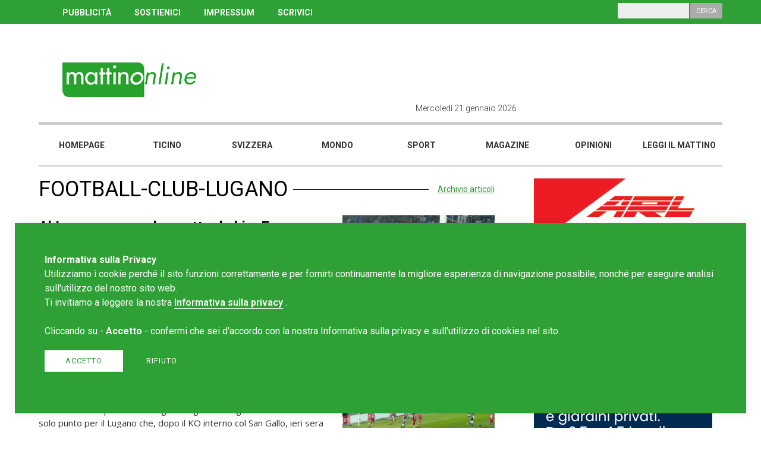

--- FILE ---
content_type: text/html; charset=UTF-8
request_url: https://mattinonline.ch/it/tag/football-club-lugano
body_size: 9987
content:
<!DOCTYPE html>
<!--[if IE 6]>
<html id="ie6" dir="ltr" lang="en">
<![endif]-->
<!--[if IE 7]>
<html id="ie7" dir="ltr" lang="en">
<![endif]-->
<!--[if IE 8]>
<html id="ie8" dir="ltr" lang="en">
<![endif]-->
<!--[if !(IE 6) | !(IE 7) | !(IE 8)  ]><!-->
<html dir="ltr" lang="en">
<!--<![endif]-->
<head>
    <meta http-equiv="Content-Type" content="text/html; charset=UTF-8" />
    <title>Mattinonline - Padroni in casa nostra</title>
    <meta name="TITLE" content="Mattinonline - Padroni in casa nostra" />
    <meta name="DESCRIPTION" content="Portale di news Ticino . Svizzera . Mondo . Magazine" />
    <meta name="KEYWORDS" content="portale, news, Ticino, Svizzera, mondo, magazine, leggi il Mattino, scrivici, chi siamo, Blog, Mattinonline, Cronaca, Cantone, Cantone Ticino, Sport." />
    <meta name="COPYRIGHTS" content="REDESIGN-AGENCY.CH" />
    <meta name="AUTHOR" content="" />
    <meta name="GENERATOR" content="REDESIGN-AGENCY.CH" />
    <meta name="ROBOTS" content="ALL" />
    <meta name="LANGUAGE" content="it" />
    <meta property="og:title" content="Mattinonline - Padroni in casa nostra"/>
    <meta property="og:description" content="Portale di news Ticino . Svizzera . Mondo . Magazine"/>
    <meta property="fb:app_id" content="264919093956277"/>
    <meta property="og:type" content="website"/>
    <meta property="og:url" content="https://mattinonline.ch/it/tag/football-club-lugano" />
    <meta property="og:image" content="https://mattinonline.ch/site/images/misc/news.jpg" />
    <link rel="image_src" href="" />
    <link rel="stylesheet" type="text/css" href="https://mattinonline.ch/site/css/styles.css?cache=no-cache" /><link rel="stylesheet" type="text/css" href="https://mattinonline.ch/site/css/slick.css?cache=no-cache" /><link rel="stylesheet" type="text/css" href="https://mattinonline.ch/site/css/slick-theme.css?cache=no-cache" /><link rel="stylesheet" type="text/css" href="https://mattinonline.ch/site/css/jssocials.css?cache=no-cache" /><link rel="stylesheet" type="text/css" href="https://mattinonline.ch/site/css/jssocials-theme-plain.css?cache=no-cache" />        <link rel="stylesheet" type="text/css" href="https://cdnjs.cloudflare.com/ajax/libs/font-awesome/4.7.0/css/font-awesome.min.css">
        <script language="javascript" type="text/javascript">
            var app_site_start = 'https://mattinonline.ch/';
        </script>
        <script type="text/javascript" src="https://mattinonline.ch/site/js/jquery.js?cache=no-cache"></script><script type="text/javascript" src="https://mattinonline.ch/site/js/jssocials.min.js?cache=no-cache"></script><script type="text/javascript" src="https://mattinonline.ch/site/js/slick.min.js?cache=no-cache"></script>                <link rel="shortcut icon" href="https://mattinonline.ch/favicon.ico" />
                <!-- Google tag (gtag.js) -->
<script async src="https://www.googletagmanager.com/gtag/js?id=G-B89RP5NKBH"></script>
<script>
  window.dataLayer = window.dataLayer || [];
  function gtag(){dataLayer.push(arguments);}
  gtag('js', new Date());

  gtag('config', 'G-B89RP5NKBH');
</script><meta http-equiv="expires" content="Thu, 22 Jan 2026 04:54:07 GMT">
<meta http-equiv="pragma" content="private">
<meta name="viewport" content="width=device-width, initial-scale=1, maximum-scale=1, user-scalable=no">
<script async src="//pagead2.googlesyndication.com/pagead/js/adsbygoogle.js"></script>
    
	<script>
      (adsbygoogle = window.adsbygoogle || []).push({
        google_ad_client: "ca-pub-6370957874711290",
        enable_page_level_ads: true
      });
    </script>
</head>

<body class="view999995"><script>
  window.fbAsyncInit = function() {
    FB.init({
      appId      : '370971403424026',
      cookie     : true,
      xfbml      : true,
      version    : 'v3.0'
    });
      
    FB.AppEvents.logPageView();   
      
  };

  (function(d, s, id){
     var js, fjs = d.getElementsByTagName(s)[0];
     if (d.getElementById(id)) {return;}
     js = d.createElement(s); js.id = id;
     js.src = "https://connect.facebook.net/it_IT/sdk.js";
     fjs.parentNode.insertBefore(js, fjs);
   }(document, 'script', 'facebook-jssdk'));
</script>	<div id="navMobile"><div class="bg"></div>
<div class="inner">
    <div class="column c6 ml12 menu">
        <ul class="l1">                    <li class="l1"><a href="https://mattinonline.ch/it/homepage" target="_self" title="Homepage">Homepage</a>				</li>                    <li class="l1"><a href="https://mattinonline.ch/it/ticino" target="_self" title="Ticino">Ticino</a>				</li>                    <li class="l1"><a href="https://mattinonline.ch/it/svizzera" target="_self" title="Svizzera">Svizzera</a>				</li>                    <li class="l1"><a href="https://mattinonline.ch/it/mondo" target="_self" title="Mondo">Mondo</a>				</li>                    <li class="l1"><a href="https://mattinonline.ch/it/sport" target="_self" title="Sport">Sport</a>				</li>                    <li class="l1"><a href="https://mattinonline.ch/it/magazine" target="_self" title="Magazine">Magazine</a>				</li>                    <li class="l1"><a href="https://mattinonline.ch/it/opinioni" target="_self" title="Opinioni">Opinioni</a>				</li>                    <li class="l1"><a href="http://ilmattinodelladomenica.che.newsmemory.com/" target="_blank" title="Leggi il mattino">Leggi il mattino</a>				</li>        </ul>
        <hr /><div class='links' ><a href="http://www.mattinonline.ch/it/pubblicita">PUBBLICIT&Agrave;</a> <a href="http://www.mattinonline.ch/it/contributi">SOSTIENICI</a> <a href="http://www.mattinonline.ch/it/impressum">IMPRESSUM</a> <a href="http://www.mattinonline.ch/it/scrivi-al-mattino-online">SCRIVICI</a>&nbsp;</div>        <hr />
        <div class="search">
            <p>Cerca</p>
            <input type="text" class="input" name="search">
            <input type="button" class="button" value="Cerca">
        </div>
        <div class="clear"></div> 
        
        <div id="navCloseButton">x</div>   
        
        <div class="social">              
        </div> 
    </div>    
    <div class="column c6 ml0"></div>
    <div class="clear"></div>
</div>	</div>
	<div id="wrapper">
    	<div id="header">
        	<div class="top">
            	<div class="innerTpl">
                    <div class="column c12"><div class='links' ><a href="http://www.mattinonline.ch/it/pubblicita">PUBBLICIT&Agrave;</a> <a href="http://www.mattinonline.ch/it/contributi">SOSTIENICI</a> <a href="http://www.mattinonline.ch/it/impressum">IMPRESSUM</a> <a href="http://www.mattinonline.ch/it/scrivi-al-mattino-online">SCRIVICI</a>&nbsp;</div>                        <div class="search">
                            <p>Cerca</p>
                            <input type="text" class="input" name="search">
                            <input type="button" class="button" value="Cerca">
                        </div>
                    </div>            
                </div>
            </div>
            <div class="middle">
            	<div class="innerTpl">
                    <div class="column c6 tp4 ml6 logo"><a href="https://mattinonline.ch/it/homepage" target="_self"><img src="https://mattinonline.ch/upload/multimedia/2018.05.23.02.53.494243.png"  class="logo" title = "" alt=""    /></a>                    </div>
                    <div class="column c6 tp8 ml6">
                        <div class="column c6 ml0">
							<div class="today">Mercoledì 21 gennaio 2026                            </div>
                        </div>
                        <div class="column c6 ml12">
							<div class="social">      
                            </div>  
                            <img id="navOpenButton" class="burger-menu" src="https://mattinonline.ch/site/images/misc/burger-menu.png" />            
                    	</div>
                    </div>  
                	<div class="clear"></div>            
                </div>
                <div class="clear"></div>
            </div>
            <div class="bottom">
            	<div class="innerTpl"><ul class="nav"><li class="" men_id="1019"><a href="https://mattinonline.ch/it/homepage" target="_self" title="Homepage" men_id="1019">Homepage</a></li><li class="" men_id="1089"><a href="https://mattinonline.ch/it/ticino" target="_self" title="Ticino" men_id="1089">Ticino</a></li><li class="" men_id="1023"><a href="https://mattinonline.ch/it/svizzera" target="_self" title="Svizzera" men_id="1023">Svizzera</a></li><li class="" men_id="1090"><a href="https://mattinonline.ch/it/mondo" target="_self" title="Mondo" men_id="1090">Mondo</a></li><li class="" men_id="1091"><a href="https://mattinonline.ch/it/sport" target="_self" title="Sport" men_id="1091">Sport</a></li><li class="" men_id="1092"><a href="https://mattinonline.ch/it/magazine" target="_self" title="Magazine" men_id="1092">Magazine</a></li><li class="" men_id="1101"><a href="https://mattinonline.ch/it/opinioni" target="_self" title="Opinioni" men_id="1101">Opinioni</a></li><li class="" men_id="1093"><a href="http://ilmattinodelladomenica.che.newsmemory.com/" target="_blank" title="Leggi il mattino" men_id="1093">Leggi il mattino</a></li> 
</ul>
<script language="javascript" type="text/javascript">
var new_w = parseInt($('#header .bottom').width() / 8);
$('#header .bottom ul.nav li').css('width',new_w);
</script>               	</div>
            </div>
                   
        </div><div id="template" class="rubrica">
    <section class="section taglio primotaglio">
		<div class="innerTpl">
        	<div class="column col-left c8 ml12">
				<div class="articles">					<h2>football-club-lugano&nbsp;						<a href="https://mattinonline.ch/it/archivio-articoli">Archivio articoli</a>
						</h2>					<div class="article art0 text-to-image">                
						<div class="column c8 ml7 info">
                            <h3><a href="https://mattinonline.ch/it/article/59653/al-lugano-manca-lo-scatto-da-big-e-meno-male-che-c-saipi">Al Lugano manca lo scatto da big. E meno male che c’è Saipi…</a></h3>  
							<div class="preview">LOSANNA &ndash; Uno 0-0 scialbo per il Lugano, che deve anche ringraziare Saipi, autore di almeno un paio di interventi decisivi e determinanti che hanno tenuto a galla i...</div>
                            <div class="more-info">
                            	<div class="orario">08.12.2025</div> <div class="wrap-share" attr="id">
   	<img class="share-icon" src="https://mattinonline.ch/site/images/misc/share-icon-2.png" />
   
    <div class="share id">
        <script language="javascript" type="text/javascript">
        $(".share.id").jsSocials({
            url: "https://mattinonline.ch/it/article/59653/al-lugano-manca-lo-scatto-da-big-e-meno-male-che-c-saipi",
            showLabel: false,
			showCount: false,
            shares: ["twitter","facebook","googleplus","linkedin","whatsapp"]
        });
        </script>
    </div>	 
	  </div>                        	</div>
						</div>
						<div class="column c4 ml5 image" style="background: url(https://mattinonline.ch/upload/multimedia/2025-12-08-09-33-08-2430.jpg) no-repeat center center; background-size: cover;">
							<div class="category"></div>     
                            <div class="gallery"> 
							</div>            
						</div> 
                        <div class="more-info-mobile">
                            <div class="orario">08.12.2025</div> <div class="wrap-share" attr="id">
   	<img class="share-icon" src="https://mattinonline.ch/site/images/misc/share-icon-2.png" />
   
    <div class="share id">
        <script language="javascript" type="text/javascript">
        $(".share.id").jsSocials({
            url: "https://mattinonline.ch/it/article/59653/al-lugano-manca-lo-scatto-da-big-e-meno-male-che-c-saipi",
            showLabel: false,
			showCount: false,
            shares: ["twitter","facebook","googleplus","linkedin","whatsapp"]
        });
        </script>
    </div>	 
	  </div>                        </div>          
					</div>					<div class="article art1 text-to-image">                
						<div class="column c8 ml7 info">
                            <h3><a href="https://mattinonline.ch/it/article/59606/niente-vittoria-nessuna-festa-a-cornaredo-il-lugano-non-torna-a-sorridere">Niente vittoria, nessuna festa: a Cornaredo il Lugano non torna a sorridere</a></h3>  
							<div class="preview">LUGANO &ndash; Due partite casalinghe nel giro di tre giorni hanno fruttato 1 solo punto per il Lugano che, dopo il KO interno col San Gallo, ieri sera non &egrave; riusc...</div>
                            <div class="more-info">
                            	<div class="orario">30.11.2025</div> <div class="wrap-share" attr="id">
   	<img class="share-icon" src="https://mattinonline.ch/site/images/misc/share-icon-2.png" />
   
    <div class="share id">
        <script language="javascript" type="text/javascript">
        $(".share.id").jsSocials({
            url: "https://mattinonline.ch/it/article/59606/niente-vittoria-nessuna-festa-a-cornaredo-il-lugano-non-torna-a-sorridere",
            showLabel: false,
			showCount: false,
            shares: ["twitter","facebook","googleplus","linkedin","whatsapp"]
        });
        </script>
    </div>	 
	  </div>                        	</div>
						</div>
						<div class="column c4 ml5 image" style="background: url(https://mattinonline.ch/upload/multimedia/2025-11-30-09-53-06-5141.jpeg) no-repeat center center; background-size: cover;">
							<div class="category"></div>     
                            <div class="gallery"> 
							</div>            
						</div> 
                        <div class="more-info-mobile">
                            <div class="orario">30.11.2025</div> <div class="wrap-share" attr="id">
   	<img class="share-icon" src="https://mattinonline.ch/site/images/misc/share-icon-2.png" />
   
    <div class="share id">
        <script language="javascript" type="text/javascript">
        $(".share.id").jsSocials({
            url: "https://mattinonline.ch/it/article/59606/niente-vittoria-nessuna-festa-a-cornaredo-il-lugano-non-torna-a-sorridere",
            showLabel: false,
			showCount: false,
            shares: ["twitter","facebook","googleplus","linkedin","whatsapp"]
        });
        </script>
    </div>	 
	  </div>                        </div>          
					</div>					<div class="article art2 text-to-image">                
						<div class="column c8 ml7 info">
                            <h3><a href="https://mattinonline.ch/it/article/59588/dopo-il-diluvio-non-spunta-il-sole-per-il-lugano-il-secondo-posto-resta-un-miraggio">Dopo il diluvio non spunta il sole: per il Lugano il secondo posto resta un miraggio</a></h3>  
							<div class="preview">LUGANO &ndash; Sembra decisamente un film gi&agrave; visto. Il 29 luglio 2017 Lugano-San Gallo venne interrotta alla pausa per il maltempo, mentre i bianconeri conducevan...</div>
                            <div class="more-info">
                            	<div class="orario">27.11.2025</div> <div class="wrap-share" attr="id">
   	<img class="share-icon" src="https://mattinonline.ch/site/images/misc/share-icon-2.png" />
   
    <div class="share id">
        <script language="javascript" type="text/javascript">
        $(".share.id").jsSocials({
            url: "https://mattinonline.ch/it/article/59588/dopo-il-diluvio-non-spunta-il-sole-per-il-lugano-il-secondo-posto-resta-un-miraggio",
            showLabel: false,
			showCount: false,
            shares: ["twitter","facebook","googleplus","linkedin","whatsapp"]
        });
        </script>
    </div>	 
	  </div>                        	</div>
						</div>
						<div class="column c4 ml5 image" style="background: url(https://mattinonline.ch/upload/multimedia/2025-11-27-09-57-56-3437.jpg) no-repeat center center; background-size: cover;">
							<div class="category"></div>     
                            <div class="gallery"> 
							</div>            
						</div> 
                        <div class="more-info-mobile">
                            <div class="orario">27.11.2025</div> <div class="wrap-share" attr="id">
   	<img class="share-icon" src="https://mattinonline.ch/site/images/misc/share-icon-2.png" />
   
    <div class="share id">
        <script language="javascript" type="text/javascript">
        $(".share.id").jsSocials({
            url: "https://mattinonline.ch/it/article/59588/dopo-il-diluvio-non-spunta-il-sole-per-il-lugano-il-secondo-posto-resta-un-miraggio",
            showLabel: false,
			showCount: false,
            shares: ["twitter","facebook","googleplus","linkedin","whatsapp"]
        });
        </script>
    </div>	 
	  </div>                        </div>          
					</div>					<div class="article art3 text-to-image">                
						<div class="column c8 ml7 info">
                            <h3><a href="https://mattinonline.ch/it/article/59556/lugano-che-colpaccio-thun-espugnata-e-si-vola-in-classifica">Lugano, che colpaccio: Thun espugnata e si vola in classifica</a></h3>  
							<div class="preview">THUN &ndash; Da matricola a regina della Super League: il Thun in questa prima parte di stagione ha e sta stupendo tutti, comandando un campionato davvero strano, giocand...</div>
                            <div class="more-info">
                            	<div class="orario">23.11.2025</div> <div class="wrap-share" attr="id">
   	<img class="share-icon" src="https://mattinonline.ch/site/images/misc/share-icon-2.png" />
   
    <div class="share id">
        <script language="javascript" type="text/javascript">
        $(".share.id").jsSocials({
            url: "https://mattinonline.ch/it/article/59556/lugano-che-colpaccio-thun-espugnata-e-si-vola-in-classifica",
            showLabel: false,
			showCount: false,
            shares: ["twitter","facebook","googleplus","linkedin","whatsapp"]
        });
        </script>
    </div>	 
	  </div>                        	</div>
						</div>
						<div class="column c4 ml5 image" style="background: url(https://mattinonline.ch/upload/multimedia/2025-11-23-09-57-54-8655.jpg) no-repeat center center; background-size: cover;">
							<div class="category"></div>     
                            <div class="gallery"> 
							</div>            
						</div> 
                        <div class="more-info-mobile">
                            <div class="orario">23.11.2025</div> <div class="wrap-share" attr="id">
   	<img class="share-icon" src="https://mattinonline.ch/site/images/misc/share-icon-2.png" />
   
    <div class="share id">
        <script language="javascript" type="text/javascript">
        $(".share.id").jsSocials({
            url: "https://mattinonline.ch/it/article/59556/lugano-che-colpaccio-thun-espugnata-e-si-vola-in-classifica",
            showLabel: false,
			showCount: false,
            shares: ["twitter","facebook","googleplus","linkedin","whatsapp"]
        });
        </script>
    </div>	 
	  </div>                        </div>          
					</div>					<div class="article art4 text-to-image">                
						<div class="column c8 ml7 info">
                            <h3><a href="https://mattinonline.ch/it/article/59467/saipi-risponde-alla-grande-ora-il-lugano-pu-correre">Saipi risponde alla grande: ora il Lugano può correre</a></h3>  
							<div class="preview">BASILEA &ndash; Aveva perso ormai il suo posto tra i pali, sostituito dal neo arrivato Von Ballmoos. Era reduce da una serie di errori che nell&rsquo;ultimo periodo lo av...</div>
                            <div class="more-info">
                            	<div class="orario">10.11.2025</div> <div class="wrap-share" attr="id">
   	<img class="share-icon" src="https://mattinonline.ch/site/images/misc/share-icon-2.png" />
   
    <div class="share id">
        <script language="javascript" type="text/javascript">
        $(".share.id").jsSocials({
            url: "https://mattinonline.ch/it/article/59467/saipi-risponde-alla-grande-ora-il-lugano-pu-correre",
            showLabel: false,
			showCount: false,
            shares: ["twitter","facebook","googleplus","linkedin","whatsapp"]
        });
        </script>
    </div>	 
	  </div>                        	</div>
						</div>
						<div class="column c4 ml5 image" style="background: url(https://mattinonline.ch/upload/multimedia/2025-11-10-10-07-38-3508.jpg) no-repeat center center; background-size: cover;">
							<div class="category"></div>     
                            <div class="gallery"> 
							</div>            
						</div> 
                        <div class="more-info-mobile">
                            <div class="orario">10.11.2025</div> <div class="wrap-share" attr="id">
   	<img class="share-icon" src="https://mattinonline.ch/site/images/misc/share-icon-2.png" />
   
    <div class="share id">
        <script language="javascript" type="text/javascript">
        $(".share.id").jsSocials({
            url: "https://mattinonline.ch/it/article/59467/saipi-risponde-alla-grande-ora-il-lugano-pu-correre",
            showLabel: false,
			showCount: false,
            shares: ["twitter","facebook","googleplus","linkedin","whatsapp"]
        });
        </script>
    </div>	 
	  </div>                        </div>          
					</div>					<div class="article art5 text-to-image">                
						<div class="column c8 ml7 info">
                            <h3><a href="https://mattinonline.ch/it/article/59416/giove-pluvio-ferma-il-lugano-sul-pi-bello">Giove Pluvio ferma il Lugano sul più bello</a></h3>  
							<div class="preview">LUGANO &ndash; Un temporale che sa di beffa. Una sospensione, giusta, che lascia l&rsquo;amaro in bocca. Il Lugano dovr&agrave; rigiocare la sua partita contro il San Gal...</div>
                            <div class="more-info">
                            	<div class="orario">03.11.2025</div> <div class="wrap-share" attr="id">
   	<img class="share-icon" src="https://mattinonline.ch/site/images/misc/share-icon-2.png" />
   
    <div class="share id">
        <script language="javascript" type="text/javascript">
        $(".share.id").jsSocials({
            url: "https://mattinonline.ch/it/article/59416/giove-pluvio-ferma-il-lugano-sul-pi-bello",
            showLabel: false,
			showCount: false,
            shares: ["twitter","facebook","googleplus","linkedin","whatsapp"]
        });
        </script>
    </div>	 
	  </div>                        	</div>
						</div>
						<div class="column c4 ml5 image" style="background: url(https://mattinonline.ch/upload/multimedia/2025-11-02-05-07-36-5589.jpg) no-repeat center center; background-size: cover;">
							<div class="category"></div>     
                            <div class="gallery"> 
							</div>            
						</div> 
                        <div class="more-info-mobile">
                            <div class="orario">03.11.2025</div> <div class="wrap-share" attr="id">
   	<img class="share-icon" src="https://mattinonline.ch/site/images/misc/share-icon-2.png" />
   
    <div class="share id">
        <script language="javascript" type="text/javascript">
        $(".share.id").jsSocials({
            url: "https://mattinonline.ch/it/article/59416/giove-pluvio-ferma-il-lugano-sul-pi-bello",
            showLabel: false,
			showCount: false,
            shares: ["twitter","facebook","googleplus","linkedin","whatsapp"]
        });
        </script>
    </div>	 
	  </div>                        </div>          
					</div>					<div class="article art6 text-to-image">                
						<div class="column c8 ml7 info">
                            <h3><a href="https://mattinonline.ch/it/article/59394/il-pse-in-ritardo-ma-il-lugano-prova-a-correre">Il PSE è in ritardo, ma il Lugano prova a correre</a></h3>  
							<div class="preview">LUGANO &ndash; 4a vittoria nelle ultime 5 partite. Posizione sopra la linea conquistata. 0 gol subiti e 2 segnati, pur non giocando una gran partita. C&rsquo;&egrave; da ...</div>
                            <div class="more-info">
                            	<div class="orario">31.10.2025</div> <div class="wrap-share" attr="id">
   	<img class="share-icon" src="https://mattinonline.ch/site/images/misc/share-icon-2.png" />
   
    <div class="share id">
        <script language="javascript" type="text/javascript">
        $(".share.id").jsSocials({
            url: "https://mattinonline.ch/it/article/59394/il-pse-in-ritardo-ma-il-lugano-prova-a-correre",
            showLabel: false,
			showCount: false,
            shares: ["twitter","facebook","googleplus","linkedin","whatsapp"]
        });
        </script>
    </div>	 
	  </div>                        	</div>
						</div>
						<div class="column c4 ml5 image" style="background: url(https://mattinonline.ch/upload/multimedia/2025-10-31-09-40-10-4879.jpg) no-repeat center center; background-size: cover;">
							<div class="category"></div>     
                            <div class="gallery"> 
							</div>            
						</div> 
                        <div class="more-info-mobile">
                            <div class="orario">31.10.2025</div> <div class="wrap-share" attr="id">
   	<img class="share-icon" src="https://mattinonline.ch/site/images/misc/share-icon-2.png" />
   
    <div class="share id">
        <script language="javascript" type="text/javascript">
        $(".share.id").jsSocials({
            url: "https://mattinonline.ch/it/article/59394/il-pse-in-ritardo-ma-il-lugano-prova-a-correre",
            showLabel: false,
			showCount: false,
            shares: ["twitter","facebook","googleplus","linkedin","whatsapp"]
        });
        </script>
    </div>	 
	  </div>                        </div>          
					</div>					<div class="article art7 text-to-image">                
						<div class="column c8 ml7 info">
                            <h3><a href="https://mattinonline.ch/it/article/59363/spara-a-salve-lugano-un-ko-che-sa-di-beffa">Spara a salve: Lugano un KO che sa di beffa</a></h3>  
							<div class="preview">GINEVRA &ndash; Guardando la partita, analizzando il tasso tecnico e tattico del match, l&rsquo;impressione che il Lugano ha dato ieri sul temibile campo del Servette &eg...</div>
                            <div class="more-info">
                            	<div class="orario">27.10.2025</div> <div class="wrap-share" attr="id">
   	<img class="share-icon" src="https://mattinonline.ch/site/images/misc/share-icon-2.png" />
   
    <div class="share id">
        <script language="javascript" type="text/javascript">
        $(".share.id").jsSocials({
            url: "https://mattinonline.ch/it/article/59363/spara-a-salve-lugano-un-ko-che-sa-di-beffa",
            showLabel: false,
			showCount: false,
            shares: ["twitter","facebook","googleplus","linkedin","whatsapp"]
        });
        </script>
    </div>	 
	  </div>                        	</div>
						</div>
						<div class="column c4 ml5 image" style="background: url(https://mattinonline.ch/upload/multimedia/2025-10-27-09-09-41-7025.jpg) no-repeat center center; background-size: cover;">
							<div class="category"></div>     
                            <div class="gallery"> 
							</div>            
						</div> 
                        <div class="more-info-mobile">
                            <div class="orario">27.10.2025</div> <div class="wrap-share" attr="id">
   	<img class="share-icon" src="https://mattinonline.ch/site/images/misc/share-icon-2.png" />
   
    <div class="share id">
        <script language="javascript" type="text/javascript">
        $(".share.id").jsSocials({
            url: "https://mattinonline.ch/it/article/59363/spara-a-salve-lugano-un-ko-che-sa-di-beffa",
            showLabel: false,
			showCount: false,
            shares: ["twitter","facebook","googleplus","linkedin","whatsapp"]
        });
        </script>
    </div>	 
	  </div>                        </div>          
					</div><div class="ads leaderboard-2" style="width:728px; max-height:90px; margin-top:15px; margin-bottom:15px;"><a href="https://sanbernardino-realestate.com/" target="_blank" onClick="gtag('event', 'click', {'event_category': 'ads','event_label': 'click Artisa novembre 2025','value': 'Artisa novembre 2025','non_interaction': true});"><img src="https://mattinonline.ch/upload/multimedia/2025-10-30-15-53-2630888.jpg" onload="gtag('event', 'impression', {'event_category': 'ads','event_label': 'impression Artisa novembre 2025','value': 'Artisa novembre 2025','non_interaction': true});" /></a></div>					<div class="article art8 text-to-image">                
						<div class="column c8 ml7 info">
                            <h3><a href="https://mattinonline.ch/it/article/59310/terza-vittoria-consecutiva-il-lugano-sopra-la-riga">Terza vittoria consecutiva: il Lugano è sopra la riga!</a></h3>  
							<div class="preview">LUGANO -&nbsp;Dopo tante difficolt&agrave;, dopo un periodo nero che pi&ugrave; nero non si pu&ograve;, il Lugano &egrave; risbocciato, infilando tre vittorie in altretta...</div>
                            <div class="more-info">
                            	<div class="orario">19.10.2025</div> <div class="wrap-share" attr="id">
   	<img class="share-icon" src="https://mattinonline.ch/site/images/misc/share-icon-2.png" />
   
    <div class="share id">
        <script language="javascript" type="text/javascript">
        $(".share.id").jsSocials({
            url: "https://mattinonline.ch/it/article/59310/terza-vittoria-consecutiva-il-lugano-sopra-la-riga",
            showLabel: false,
			showCount: false,
            shares: ["twitter","facebook","googleplus","linkedin","whatsapp"]
        });
        </script>
    </div>	 
	  </div>                        	</div>
						</div>
						<div class="column c4 ml5 image" style="background: url(https://mattinonline.ch/upload/multimedia/2025-10-19-09-09-42-8758.jpeg) no-repeat center center; background-size: cover;">
							<div class="category"></div>     
                            <div class="gallery"> 
							</div>            
						</div> 
                        <div class="more-info-mobile">
                            <div class="orario">19.10.2025</div> <div class="wrap-share" attr="id">
   	<img class="share-icon" src="https://mattinonline.ch/site/images/misc/share-icon-2.png" />
   
    <div class="share id">
        <script language="javascript" type="text/javascript">
        $(".share.id").jsSocials({
            url: "https://mattinonline.ch/it/article/59310/terza-vittoria-consecutiva-il-lugano-sopra-la-riga",
            showLabel: false,
			showCount: false,
            shares: ["twitter","facebook","googleplus","linkedin","whatsapp"]
        });
        </script>
    </div>	 
	  </div>                        </div>          
					</div>					<div class="article art9 text-to-image">                
						<div class="column c8 ml7 info">
                            <h3><a href="https://mattinonline.ch/it/article/59176/lugano-finalmente-una-gioia">Lugano, finalmente una gioia!</a></h3>  
							<div class="preview">LUGANO &ndash; Per il gioco e la qualit&agrave;, meglio ripassare. Per il successo e i 3 punti, invece, il Lugano pu&ograve; finalmente respirare e festeggiare. Nel giorn...</div>
                            <div class="more-info">
                            	<div class="orario">28.09.2025</div> <div class="wrap-share" attr="id">
   	<img class="share-icon" src="https://mattinonline.ch/site/images/misc/share-icon-2.png" />
   
    <div class="share id">
        <script language="javascript" type="text/javascript">
        $(".share.id").jsSocials({
            url: "https://mattinonline.ch/it/article/59176/lugano-finalmente-una-gioia",
            showLabel: false,
			showCount: false,
            shares: ["twitter","facebook","googleplus","linkedin","whatsapp"]
        });
        </script>
    </div>	 
	  </div>                        	</div>
						</div>
						<div class="column c4 ml5 image" style="background: url(https://mattinonline.ch/upload/multimedia/2025-09-28-11-07-40-6247.jpeg) no-repeat center center; background-size: cover;">
							<div class="category"></div>     
                            <div class="gallery"> 
							</div>            
						</div> 
                        <div class="more-info-mobile">
                            <div class="orario">28.09.2025</div> <div class="wrap-share" attr="id">
   	<img class="share-icon" src="https://mattinonline.ch/site/images/misc/share-icon-2.png" />
   
    <div class="share id">
        <script language="javascript" type="text/javascript">
        $(".share.id").jsSocials({
            url: "https://mattinonline.ch/it/article/59176/lugano-finalmente-una-gioia",
            showLabel: false,
			showCount: false,
            shares: ["twitter","facebook","googleplus","linkedin","whatsapp"]
        });
        </script>
    </div>	 
	  </div>                        </div>          
					</div>					<div class="article art10 text-to-image">                
						<div class="column c8 ml7 info">
                            <h3><a href="https://mattinonline.ch/it/article/59131/serata-folle-a-cornaredo-ma-il-lugano-proprio-non-ingrana">Serata folle a Cornaredo, ma il Lugano proprio non ingrana</a></h3>  
							<div class="preview">LUGANO &ndash; Se sul tabellino Lugano e Losanna &ndash; due delle squadre pi&ugrave; in crisi in questo avvio di campionato &ndash; si sono lasciate sull&rsquo;1-1, al t...</div>
                            <div class="more-info">
                            	<div class="orario">18.09.2025</div> <div class="wrap-share" attr="id">
   	<img class="share-icon" src="https://mattinonline.ch/site/images/misc/share-icon-2.png" />
   
    <div class="share id">
        <script language="javascript" type="text/javascript">
        $(".share.id").jsSocials({
            url: "https://mattinonline.ch/it/article/59131/serata-folle-a-cornaredo-ma-il-lugano-proprio-non-ingrana",
            showLabel: false,
			showCount: false,
            shares: ["twitter","facebook","googleplus","linkedin","whatsapp"]
        });
        </script>
    </div>	 
	  </div>                        	</div>
						</div>
						<div class="column c4 ml5 image" style="background: url(https://mattinonline.ch/upload/multimedia/2025-09-17-10-19-35-4917.jpg) no-repeat center center; background-size: cover;">
							<div class="category"></div>     
                            <div class="gallery"> 
							</div>            
						</div> 
                        <div class="more-info-mobile">
                            <div class="orario">18.09.2025</div> <div class="wrap-share" attr="id">
   	<img class="share-icon" src="https://mattinonline.ch/site/images/misc/share-icon-2.png" />
   
    <div class="share id">
        <script language="javascript" type="text/javascript">
        $(".share.id").jsSocials({
            url: "https://mattinonline.ch/it/article/59131/serata-folle-a-cornaredo-ma-il-lugano-proprio-non-ingrana",
            showLabel: false,
			showCount: false,
            shares: ["twitter","facebook","googleplus","linkedin","whatsapp"]
        });
        </script>
    </div>	 
	  </div>                        </div>          
					</div>					<div class="article art11 text-to-image">                
						<div class="column c8 ml7 info">
                            <h3><a href="https://mattinonline.ch/it/article/59107/il-lugano-non-ne-indovina-pi-una-anche-a-san-gallo-la-stessa-storia">Il Lugano non ne indovina più una: anche a San Gallo la stessa storia</a></h3>  
							<div class="preview">SAN GALLO &ndash; Sembra un copione gi&agrave; visto, gi&agrave; letto e gi&agrave; recitato, col Lugano in grado di costruirsi palle gol, di calare i ritmi nel secondo t...</div>
                            <div class="more-info">
                            	<div class="orario">14.09.2025</div> <div class="wrap-share" attr="id">
   	<img class="share-icon" src="https://mattinonline.ch/site/images/misc/share-icon-2.png" />
   
    <div class="share id">
        <script language="javascript" type="text/javascript">
        $(".share.id").jsSocials({
            url: "https://mattinonline.ch/it/article/59107/il-lugano-non-ne-indovina-pi-una-anche-a-san-gallo-la-stessa-storia",
            showLabel: false,
			showCount: false,
            shares: ["twitter","facebook","googleplus","linkedin","whatsapp"]
        });
        </script>
    </div>	 
	  </div>                        	</div>
						</div>
						<div class="column c4 ml5 image" style="background: url(https://mattinonline.ch/upload/multimedia/2025-09-14-09-30-13-1465.jpg) no-repeat center center; background-size: cover;">
							<div class="category"></div>     
                            <div class="gallery"> 
							</div>            
						</div> 
                        <div class="more-info-mobile">
                            <div class="orario">14.09.2025</div> <div class="wrap-share" attr="id">
   	<img class="share-icon" src="https://mattinonline.ch/site/images/misc/share-icon-2.png" />
   
    <div class="share id">
        <script language="javascript" type="text/javascript">
        $(".share.id").jsSocials({
            url: "https://mattinonline.ch/it/article/59107/il-lugano-non-ne-indovina-pi-una-anche-a-san-gallo-la-stessa-storia",
            showLabel: false,
			showCount: false,
            shares: ["twitter","facebook","googleplus","linkedin","whatsapp"]
        });
        </script>
    </div>	 
	  </div>                        </div>          
					</div>					<div class="article art12 text-to-image">                
						<div class="column c8 ml7 info">
                            <h3><a href="https://mattinonline.ch/it/article/59022/tanti-dubbi-poche-certezze-per-il-lugano-si-fa-dura">Tanti dubbi, poche certezze: per il Lugano si fa dura</a></h3>  
							<div class="preview">BERNA &ndash; Fuori dalle coppe europee, eliminato dal Cham in Coppa Svizzera e in totale difficolt&agrave; in campionato. La stagione del Lugano &egrave; iniziata nel pe...</div>
                            <div class="more-info">
                            	<div class="orario">01.09.2025</div> <div class="wrap-share" attr="id">
   	<img class="share-icon" src="https://mattinonline.ch/site/images/misc/share-icon-2.png" />
   
    <div class="share id">
        <script language="javascript" type="text/javascript">
        $(".share.id").jsSocials({
            url: "https://mattinonline.ch/it/article/59022/tanti-dubbi-poche-certezze-per-il-lugano-si-fa-dura",
            showLabel: false,
			showCount: false,
            shares: ["twitter","facebook","googleplus","linkedin","whatsapp"]
        });
        </script>
    </div>	 
	  </div>                        	</div>
						</div>
						<div class="column c4 ml5 image" style="background: url(https://mattinonline.ch/upload/multimedia/2025-09-01-09-33-31-5198.jpg) no-repeat center center; background-size: cover;">
							<div class="category"></div>     
                            <div class="gallery"> 
							</div>            
						</div> 
                        <div class="more-info-mobile">
                            <div class="orario">01.09.2025</div> <div class="wrap-share" attr="id">
   	<img class="share-icon" src="https://mattinonline.ch/site/images/misc/share-icon-2.png" />
   
    <div class="share id">
        <script language="javascript" type="text/javascript">
        $(".share.id").jsSocials({
            url: "https://mattinonline.ch/it/article/59022/tanti-dubbi-poche-certezze-per-il-lugano-si-fa-dura",
            showLabel: false,
			showCount: false,
            shares: ["twitter","facebook","googleplus","linkedin","whatsapp"]
        });
        </script>
    </div>	 
	  </div>                        </div>          
					</div>					<div class="article art13 text-to-image">                
						<div class="column c8 ml7 info">
                            <h3><a href="https://mattinonline.ch/it/article/58885/lugano-buio-pesto">Lugano, è buio pesto!</a></h3>  
							<div class="preview">SION &ndash; Va bene che la Super League, oltre a essere appena iniziata &egrave; un campionato strano dove le rimonte sono all&rsquo;ordine del giorno. Va bene la stanch...</div>
                            <div class="more-info">
                            	<div class="orario">04.08.2025</div> <div class="wrap-share" attr="id">
   	<img class="share-icon" src="https://mattinonline.ch/site/images/misc/share-icon-2.png" />
   
    <div class="share id">
        <script language="javascript" type="text/javascript">
        $(".share.id").jsSocials({
            url: "https://mattinonline.ch/it/article/58885/lugano-buio-pesto",
            showLabel: false,
			showCount: false,
            shares: ["twitter","facebook","googleplus","linkedin","whatsapp"]
        });
        </script>
    </div>	 
	  </div>                        	</div>
						</div>
						<div class="column c4 ml5 image" style="background: url(https://mattinonline.ch/upload/multimedia/2025-08-03-06-35-58-5395.jpg) no-repeat center center; background-size: cover;">
							<div class="category"></div>     
                            <div class="gallery"> 
							</div>            
						</div> 
                        <div class="more-info-mobile">
                            <div class="orario">04.08.2025</div> <div class="wrap-share" attr="id">
   	<img class="share-icon" src="https://mattinonline.ch/site/images/misc/share-icon-2.png" />
   
    <div class="share id">
        <script language="javascript" type="text/javascript">
        $(".share.id").jsSocials({
            url: "https://mattinonline.ch/it/article/58885/lugano-buio-pesto",
            showLabel: false,
			showCount: false,
            shares: ["twitter","facebook","googleplus","linkedin","whatsapp"]
        });
        </script>
    </div>	 
	  </div>                        </div>          
					</div>					<div class="article art14 text-to-image">                
						<div class="column c8 ml7 info">
                            <h3><a href="https://mattinonline.ch/it/article/58867/basta-poco-per-mettere-ko-questo-lugano">Basta poco per mettere KO questo Lugano</a></h3>  
							<div class="preview">CLUJ (Romania) &ndash; Tre partite ufficiali, 1 gol. Tre partite ufficiali, 2 sconfitte e 1 pareggio per 0-0. Il trend negativo che il Lugano si porta dietro da gennaio &...</div>
                            <div class="more-info">
                            	<div class="orario">01.08.2025</div> <div class="wrap-share" attr="id">
   	<img class="share-icon" src="https://mattinonline.ch/site/images/misc/share-icon-2.png" />
   
    <div class="share id">
        <script language="javascript" type="text/javascript">
        $(".share.id").jsSocials({
            url: "https://mattinonline.ch/it/article/58867/basta-poco-per-mettere-ko-questo-lugano",
            showLabel: false,
			showCount: false,
            shares: ["twitter","facebook","googleplus","linkedin","whatsapp"]
        });
        </script>
    </div>	 
	  </div>                        	</div>
						</div>
						<div class="column c4 ml5 image" style="background: url(https://mattinonline.ch/upload/multimedia/2025-08-01-09-52-52-3282.webp) no-repeat center center; background-size: cover;">
							<div class="category"></div>     
                            <div class="gallery"> 
							</div>            
						</div> 
                        <div class="more-info-mobile">
                            <div class="orario">01.08.2025</div> <div class="wrap-share" attr="id">
   	<img class="share-icon" src="https://mattinonline.ch/site/images/misc/share-icon-2.png" />
   
    <div class="share id">
        <script language="javascript" type="text/javascript">
        $(".share.id").jsSocials({
            url: "https://mattinonline.ch/it/article/58867/basta-poco-per-mettere-ko-questo-lugano",
            showLabel: false,
			showCount: false,
            shares: ["twitter","facebook","googleplus","linkedin","whatsapp"]
        });
        </script>
    </div>	 
	  </div>                        </div>          
					</div>					<div class="article art15 text-to-image">                
						<div class="column c8 ml7 info">
                            <h3><a href="https://mattinonline.ch/it/article/58840/lugano-c-tanto-da-lavorare">Lugano, c’è tanto da lavorare</a></h3>  
							<div class="preview">LUGANO &ndash; Un Lugano lontano parente di quello visto gioved&igrave; contro il Cluj nel secondo turno preliminare di Europa League, &egrave; clamorosamente inciampato ...</div>
                            <div class="more-info">
                            	<div class="orario">28.07.2025</div> <div class="wrap-share" attr="id">
   	<img class="share-icon" src="https://mattinonline.ch/site/images/misc/share-icon-2.png" />
   
    <div class="share id">
        <script language="javascript" type="text/javascript">
        $(".share.id").jsSocials({
            url: "https://mattinonline.ch/it/article/58840/lugano-c-tanto-da-lavorare",
            showLabel: false,
			showCount: false,
            shares: ["twitter","facebook","googleplus","linkedin","whatsapp"]
        });
        </script>
    </div>	 
	  </div>                        	</div>
						</div>
						<div class="column c4 ml5 image" style="background: url(https://mattinonline.ch/upload/multimedia/2025-07-28-09-31-02-8027.jpg) no-repeat center center; background-size: cover;">
							<div class="category"></div>     
                            <div class="gallery"> 
							</div>            
						</div> 
                        <div class="more-info-mobile">
                            <div class="orario">28.07.2025</div> <div class="wrap-share" attr="id">
   	<img class="share-icon" src="https://mattinonline.ch/site/images/misc/share-icon-2.png" />
   
    <div class="share id">
        <script language="javascript" type="text/javascript">
        $(".share.id").jsSocials({
            url: "https://mattinonline.ch/it/article/58840/lugano-c-tanto-da-lavorare",
            showLabel: false,
			showCount: false,
            shares: ["twitter","facebook","googleplus","linkedin","whatsapp"]
        });
        </script>
    </div>	 
	  </div>                        </div>          
					</div>					<div class="article art16 text-to-image">                
						<div class="column c8 ml7 info">
                            <h3><a href="https://mattinonline.ch/it/article/58823/mancano-i-gol-il-lugano-si-gioca-l-europa-fra-una-settimana">Mancano i gol: il Lugano si gioca l’Europa fra una settimana</a></h3>  
							<div class="preview">THUN &ndash; Servir&agrave; l&rsquo;impresa, servir&agrave; imporsi in Romania fra una settimana al Lugano per accedere al terzo turno preliminare di Europa League: i bia...</div>
                            <div class="more-info">
                            	<div class="orario">25.07.2025</div> <div class="wrap-share" attr="id">
   	<img class="share-icon" src="https://mattinonline.ch/site/images/misc/share-icon-2.png" />
   
    <div class="share id">
        <script language="javascript" type="text/javascript">
        $(".share.id").jsSocials({
            url: "https://mattinonline.ch/it/article/58823/mancano-i-gol-il-lugano-si-gioca-l-europa-fra-una-settimana",
            showLabel: false,
			showCount: false,
            shares: ["twitter","facebook","googleplus","linkedin","whatsapp"]
        });
        </script>
    </div>	 
	  </div>                        	</div>
						</div>
						<div class="column c4 ml5 image" style="background: url(https://mattinonline.ch/upload/multimedia/2025-07-24-10-39-47-1218.jpg) no-repeat center center; background-size: cover;">
							<div class="category"></div>     
                            <div class="gallery"> 
							</div>            
						</div> 
                        <div class="more-info-mobile">
                            <div class="orario">25.07.2025</div> <div class="wrap-share" attr="id">
   	<img class="share-icon" src="https://mattinonline.ch/site/images/misc/share-icon-2.png" />
   
    <div class="share id">
        <script language="javascript" type="text/javascript">
        $(".share.id").jsSocials({
            url: "https://mattinonline.ch/it/article/58823/mancano-i-gol-il-lugano-si-gioca-l-europa-fra-una-settimana",
            showLabel: false,
			showCount: false,
            shares: ["twitter","facebook","googleplus","linkedin","whatsapp"]
        });
        </script>
    </div>	 
	  </div>                        </div>          
					</div>					<div class="article art17 text-to-image">                
						<div class="column c8 ml7 info">
                            <h3><a href="https://mattinonline.ch/it/article/58611/l-europeo-di-zanotti-finisce-con-un-rosso">L’Europeo di Zanotti finisce con un rosso</a></h3>  
							<div class="preview">DUNJASKA STREDA (Slovacchia) &ndash; &Egrave; terminato ieri sera l&rsquo;Europeo U21 di Mattia Zanotti, che con la sua Italia si &egrave; arreso per 2-3 contro la German...</div>
                            <div class="more-info">
                            	<div class="orario">23.06.2025</div> <div class="wrap-share" attr="id">
   	<img class="share-icon" src="https://mattinonline.ch/site/images/misc/share-icon-2.png" />
   
    <div class="share id">
        <script language="javascript" type="text/javascript">
        $(".share.id").jsSocials({
            url: "https://mattinonline.ch/it/article/58611/l-europeo-di-zanotti-finisce-con-un-rosso",
            showLabel: false,
			showCount: false,
            shares: ["twitter","facebook","googleplus","linkedin","whatsapp"]
        });
        </script>
    </div>	 
	  </div>                        	</div>
						</div>
						<div class="column c4 ml5 image" style="background: url(https://mattinonline.ch/upload/multimedia/2025-06-23-09-18-44-5319.png) no-repeat center center; background-size: cover;">
							<div class="category"></div>     
                            <div class="gallery"> 
							</div>            
						</div> 
                        <div class="more-info-mobile">
                            <div class="orario">23.06.2025</div> <div class="wrap-share" attr="id">
   	<img class="share-icon" src="https://mattinonline.ch/site/images/misc/share-icon-2.png" />
   
    <div class="share id">
        <script language="javascript" type="text/javascript">
        $(".share.id").jsSocials({
            url: "https://mattinonline.ch/it/article/58611/l-europeo-di-zanotti-finisce-con-un-rosso",
            showLabel: false,
			showCount: false,
            shares: ["twitter","facebook","googleplus","linkedin","whatsapp"]
        });
        </script>
    </div>	 
	  </div>                        </div>          
					</div>					<div class="article art18 text-to-image">                
						<div class="column c8 ml7 info">
                            <h3><a href="https://mattinonline.ch/it/article/58606/da-alla-a-di-alioski-alla-z-di-zanotti-a-lugano-si-scalda-il-mercato">Da alla A di Alioski alla Z di Zanotti: a Lugano si scalda il mercato</a></h3>  
							<div class="preview">LUGANO &ndash; Siamo a fine giugno, il mercato scalda i motori in attesa di entrare nella sua fase calda, e anche dalle parti di Cornaredo si inizia a fare sul serio. Ier...</div>
                            <div class="more-info">
                            	<div class="orario">22.06.2025</div> <div class="wrap-share" attr="id">
   	<img class="share-icon" src="https://mattinonline.ch/site/images/misc/share-icon-2.png" />
   
    <div class="share id">
        <script language="javascript" type="text/javascript">
        $(".share.id").jsSocials({
            url: "https://mattinonline.ch/it/article/58606/da-alla-a-di-alioski-alla-z-di-zanotti-a-lugano-si-scalda-il-mercato",
            showLabel: false,
			showCount: false,
            shares: ["twitter","facebook","googleplus","linkedin","whatsapp"]
        });
        </script>
    </div>	 
	  </div>                        	</div>
						</div>
						<div class="column c4 ml5 image" style="background: url(https://mattinonline.ch/upload/multimedia/2025-06-22-10-17-09-1279.webp) no-repeat center center; background-size: cover;">
							<div class="category"></div>     
                            <div class="gallery"> 
							</div>            
						</div> 
                        <div class="more-info-mobile">
                            <div class="orario">22.06.2025</div> <div class="wrap-share" attr="id">
   	<img class="share-icon" src="https://mattinonline.ch/site/images/misc/share-icon-2.png" />
   
    <div class="share id">
        <script language="javascript" type="text/javascript">
        $(".share.id").jsSocials({
            url: "https://mattinonline.ch/it/article/58606/da-alla-a-di-alioski-alla-z-di-zanotti-a-lugano-si-scalda-il-mercato",
            showLabel: false,
			showCount: false,
            shares: ["twitter","facebook","googleplus","linkedin","whatsapp"]
        });
        </script>
    </div>	 
	  </div>                        </div>          
					</div>					<div class="article art19 text-to-image">                
						<div class="column c8 ml7 info">
                            <h3><a href="https://mattinonline.ch/it/article/58509/obaretin-lugano-la-presenza-di-manna-potrebbe-favorire-l-accordo-ma-presto">“Obaretin-Lugano? La presenza di Manna potrebbe favorire l’accordo, ma è presto…”</a></h3>  
							<div class="preview">LUGANO &ndash; In attesa di iniziare la preparazione estiva, mentre i giocatori provano a rilassarsi e a ricaricarsi in vista della prossima stagione, c&rsquo;&egrave; ch...</div>
                            <div class="more-info">
                            	<div class="orario">09.06.2025</div> <div class="wrap-share" attr="id">
   	<img class="share-icon" src="https://mattinonline.ch/site/images/misc/share-icon-2.png" />
   
    <div class="share id">
        <script language="javascript" type="text/javascript">
        $(".share.id").jsSocials({
            url: "https://mattinonline.ch/it/article/58509/obaretin-lugano-la-presenza-di-manna-potrebbe-favorire-l-accordo-ma-presto",
            showLabel: false,
			showCount: false,
            shares: ["twitter","facebook","googleplus","linkedin","whatsapp"]
        });
        </script>
    </div>	 
	  </div>                        	</div>
						</div>
						<div class="column c4 ml5 image" style="background: url(https://mattinonline.ch/upload/multimedia/2025-06-06-06-38-20-9783.jpg) no-repeat center center; background-size: cover;">
							<div class="category"></div>     
                            <div class="gallery"> 
							</div>            
						</div> 
                        <div class="more-info-mobile">
                            <div class="orario">09.06.2025</div> <div class="wrap-share" attr="id">
   	<img class="share-icon" src="https://mattinonline.ch/site/images/misc/share-icon-2.png" />
   
    <div class="share id">
        <script language="javascript" type="text/javascript">
        $(".share.id").jsSocials({
            url: "https://mattinonline.ch/it/article/58509/obaretin-lugano-la-presenza-di-manna-potrebbe-favorire-l-accordo-ma-presto",
            showLabel: false,
			showCount: false,
            shares: ["twitter","facebook","googleplus","linkedin","whatsapp"]
        });
        </script>
    </div>	 
	  </div>                        </div>          
					</div>                </div>
            </div>
            <div class="column col-right c4 ml12"><div class="ads rectangle-1" style="width:300px; max-height:250px; margin-bottom:15px;"><a href="https://fairtiq.com/it/" target="_blank" onClick="gtag('event', 'click', {'event_category': 'ads','event_label': 'click arl 2024','value': 'arl 2024','non_interaction': true});"><img src="https://mattinonline.ch/upload/multimedia/2024-12-10-11-50-5615118.jpg" onload="gtag('event', 'impression', {'event_category': 'ads','event_label': 'impression arl 2024','value': 'arl 2024','non_interaction': true});" /></a></div><div class="ads rectangle-4" style="width:300px; max-height:250px; margin-bottom:15px;"><a href="https://parcoceresio.ch/" target="_blank" onClick="gtag('event', 'click', {'event_category': 'ads','event_label': 'click Artisa 1.9.25','value': 'Artisa 1.9.25','non_interaction': true});"><img src="https://mattinonline.ch/upload/multimedia/2025-08-30-10-20-4926254.gif" onload="gtag('event', 'impression', {'event_category': 'ads','event_label': 'impression Artisa 1.9.25','value': 'Artisa 1.9.25','non_interaction': true});" /></a></div><div class="ads rectangle-24" style="width:300px; max-height:250px; margin-bottom:15px;"><a href="http://www.mattinonline.ch" target="_blank" onClick="gtag('event', 'click', {'event_category': 'ads','event_label': 'click alu project','value': 'alu project','non_interaction': true});"><img src="https://mattinonline.ch/upload/multimedia/2018.06.21.12.07.124454.GIF" onload="gtag('event', 'impression', {'event_category': 'ads','event_label': 'impression alu project','value': 'alu project','non_interaction': true});" /></a></div><div class="ads rectangle-25" style="width:300px; max-height:250px; margin-bottom:15px;"><a href="https://fondazionebignasca.ch/" target="_blank" onClick="gtag('event', 'click', {'event_category': 'ads','event_label': 'click FGB','value': 'FGB','non_interaction': true});"><img src="https://mattinonline.ch/upload/multimedia/2023-11-08-11-09-0675061.jpg" onload="gtag('event', 'impression', {'event_category': 'ads','event_label': 'impression FGB','value': 'FGB','non_interaction': true});" /></a></div><div id="newsletter">
    <link href="//cdn-images.mailchimp.com/embedcode/slim-10_7.css" rel="stylesheet" type="text/css">
    <style type="text/css">
    </style>
    <div id="mc_embed_signup">
    <form action="https://mattinonline.us18.list-manage.com/subscribe/post?u=88b04f7a667d54338ead17c16&amp;id=5dc6690d11" method="post" id="mc-embedded-subscribe-form" name="mc-embedded-subscribe-form" class="validate" target="_blank" novalidate>
        <div id="mc_embed_signup_scroll">
        <h3>Newsletter</h3>
        <div class="text">Iscriviti alla nostra newsletter,<br />ti serve solo un'e-mail.</div>
        <input type="email" value="" name="EMAIL" class="email" id="mce-EMAIL" placeholder="La tua e-mail" required>
        <input type="submit" value="Iscriviti" name="subscribe" id="mc-embedded-subscribe" class="button">
        <div style="position: absolute; left: -5000px;" aria-hidden="true"><input type="text" name="b_88b04f7a667d54338ead17c16_5dc6690d11" tabindex="-1" value=""></div>

        </div>
    </form>
    </div>
    <div class="clear"></div>
</div>
    <div class="clear"></div>

 
<div id="piu-lette"><h3>Le più lette</h3>      <div class="row r0">
      	<div class="pos">01</div>
        <div class="title"><a href="https://mattinonline.ch/it/article/59794/lorenzo-quadri-la-campagna-d-odio-italiana-contro-la-svizzera">Lorenzo Quadri: "La campagna d'odio italiana contro la Svizzera"
</a></div>
      </div>
            <div class="row r1">
      	<div class="pos">02</div>
        <div class="title"><a href="https://mattinonline.ch/it/article/59344/quadri-in-germania-se-la-tv-di-parte-il-canone-non-si-paga-pi">Quadri: “In Germania se la TV è di parte, il canone non si paga più”</a></div>
      </div>
            <div class="row r2">
      	<div class="pos">03</div>
        <div class="title"><a href="https://mattinonline.ch/it/article/59827/crisi-diplomatica-con-l-italia-annullate-le-serate-svizzere-a-milano-cortina">È crisi diplomatica con l'Italia? Annullate le serate svizzere a Milano-Cortina</a></div>
      </div>
            <div class="row r3">
      	<div class="pos">04</div>
        <div class="title"><a href="https://mattinonline.ch/it/article/59777/lega-dei-ticinesi-crans-montana-basta-processi-mediatici-alla-svizzera">LEGA dei Ticinesi: "Crans-Montana: basta processi mediatici alla Svizzera!"</a></div>
      </div>
            <div class="row r4">
      	<div class="pos">05</div>
        <div class="title"><a href="https://mattinonline.ch/it/article/59505/quadri-avverte-horizon-usato-per-ricattare-gli-svizzeri-sul-voto-ue">Quadri avverte: “Horizon usato per ricattare gli svizzeri sul voto UE”</a></div>
      </div>
        <div class="clear"></div>
</div>            </div>
        </div>    
    </section>
</div>
<script language="javascript" type="text/javascript">
$(document).ready(function(){
	});    

</script>
    <div id="footer">
    	<div class="innerTpl">
        	<div class="column c3 tl4 ml12 logo"><a href="https://mattinonline.ch/it/homepage" target="_self"><img src="https://mattinonline.ch/upload/multimedia/2018.05.23.02.53.494243.png"  class="logo" title = "" alt=""    /></a>            
            </div>
        	<div class="column c3 tl4 ml12 address"><div class='text' ><div>
	<strong>Redazione Mattinonline</strong></div>
<div>
	Editore Rotostampa SA</div>
<div>
	<a href="mailto:redazione@mattinonline.ch"><span style="color:#ffffff;"><u>redazione@mattinonline.ch</u></span></a></div>
<div>
	<a href="http://www.mattinonline.ch/it/normativa-gdpr" target="_blank">Normativa Privacy (GDPR)</a><br />
	&nbsp;</div>
<br />
Sito creato da&nbsp;<a href="https://www.redesign.swiss" target="_blank">Redesign</a> </div>            </div>
        	<div class="column c3 tl4 ml12 social">              
            </div>
        	<div class="column c3 tl0"></div>      
            <img src="https://mattinonline.ch/site/images/misc/back-to-top.png" class="back-to-top" /> 
            <div class="clear"></div> 
        </div>
    </div>
</div><!-- / wrapper -->
<script language="JavaScript" type="text/javascript">

$('#header .top .search .button').click( function() {
    var isError = 0;
	var string = $('#header .top .search input.input').val();
	
	$('#header .top .search .button').hide();
				
	if (string.length < 3) {
        alert("Inserire almeno tre caratteri.");
		isError = 2;	
	}		
	
	if (isError == 0) {
		
		string = string.replace(" ", "-");
		url = app_site_start + "it/search/" + string;
		setTimeout("document.location.href='" + url + "'",0);
	} 
	
	$('#header .top .search .button').show();
});

$('#navMobile .search .button').click( function() {
    var isError = 0;
	var string = $('#navMobile .search input.input').val();
	
	$('#navMobile .search .button').hide();
				
	if (string.length < 3) {
        alert("Inserire almeno tre caratteri.");
		isError = 2;	
	}		
	
	if (isError == 0) {
		
		string = string.replace(" ", "-");
		url = app_site_start + "it/search/" + string;
		setTimeout("document.location.href='" + url + "'",0);
	} 
	
	$('#navMobile .search .button').show();
});






  $(document).ready(function(){
    		setTimeout(refreshPage, 0);
				
	});
</script>
<div id="tournIpad"><img src="https://mattinonline.ch/site/images/icons/turn-tablet.png" /></div>
 

			
			<style media="all" type="text/css">
                #cms_privacy_popup { position:fixed; z-index:800; bottom:25px; left:25px; right:25px; width:calc(100% - 150px); padding:50px; background:#2fa035; box-shadow: 0 0 15px 1px rgb(0 0 0 / 7%); }
                #cms_privacy_popup p { font-family:"Roboto"; font-size:1rem; line-height:1.5rem; color:#FFF; }
                #cms_privacy_popup p a { color:#FFF;  border-bottom:1px solid #FFF; font-weight:600; }
                #cms_privacy_popup p a:hover { border-color:transparent; }
                #cms_privacy_popup .answer { margin:20px 0; display:inline-block; }
                #cms_privacy_popup .privacy-button { font-family:"Roboto"; font-size:0.8rem; line-height:1rem;  text-transform:uppercase; padding:10px 35px 10px; text-align:center; display:inline-block; color:#2fa035; cursor:pointer; border:0;  -webkit-transition: .5s ease-in-out; -moz-transition: .5s ease-in-out; -o-transition: .5s ease-in-out; transition: .5s ease-in-out; letter-spacing:1px;  }
                #cms_privacy_popup .privacy-button.accept { background:#FFF; margin:0 15px 0 0; }
                #cms_privacy_popup .privacy-button.accept:hover { background:#ccc; }
                #cms_privacy_popup .privacy-button.reject { background:transparent; color:#FFF; border:1px solid #FFF; padding:10px 20px; border:0;  }
                #cms_privacy_popup .privacy-button.reject:hover { color:#FFF; border-color:transparent;background:#ccc; }
                
                @media (max-width: 641px) {
                	#cms_privacy_popup { bottom:30px; left:15px; right:15px; width:calc(100% - 90px); padding:30px; }
                }        
            </style>
    
            <div id="cms_privacy_popup">
                <div class="info">
                    <p><strong>Informativa sulla Privacy</strong><br /><p>
	Utilizziamo i cookie perch&eacute; il sito funzioni correttamente e per fornirti continuamente la migliore esperienza di navigazione possibile, nonch&eacute; per eseguire analisi sull&#39;utilizzo del nostro sito web.</p>
<p>
	Ti invitiamo a leggere la nostra <a href="https://www.mattinonline.ch/it/normativa-gdpr" target="_blank">Informativa sulla privacy</a>&nbsp;.<br />
	<br />
	Cliccando su - <strong>Accetto</strong> - confermi che sei d&#39;accordo con la nostra Informativa sulla privacy e sull&#39;utilizzo di cookies nel sito.</p>
                    </p>
                    <div class="answer">
                        <div class="privacy-button accept">Accetto</div>                            <a class="privacy-button reject" href="https://www.google.com/search?q=mattino+online+ticino">Rifiuto</a>                    </div>
                </div>
            </div>
            <script language="javascript" type="text/javascript">
            $(document).ready(function(){		
                $('#cms_privacy_popup .privacy-button.accept').click( function() {
                        var data = {
                            'randomNumber' : Math.floor(Math.random()*1000000000)
                        }
                        $.post(app_site_start+'ajaxrequest/privacy-accept', data , function (result) { 
                                if ( result == 1 ) { 
                                    $( "#cms_privacy_popup" ).fadeOut();
                                } else {
                                    // ko
                                }
                            }
                        );
                        
                    return false;
                });
            });
            </script>    
<script type="text/javascript" src="https://mattinonline.ch/site/js/scripts.js"></script>

</body>
</html>

--- FILE ---
content_type: text/html; charset=utf-8
request_url: https://www.google.com/recaptcha/api2/aframe
body_size: 267
content:
<!DOCTYPE HTML><html><head><meta http-equiv="content-type" content="text/html; charset=UTF-8"></head><body><script nonce="WGx2T9j_i7Bg1o6xzFT77g">/** Anti-fraud and anti-abuse applications only. See google.com/recaptcha */ try{var clients={'sodar':'https://pagead2.googlesyndication.com/pagead/sodar?'};window.addEventListener("message",function(a){try{if(a.source===window.parent){var b=JSON.parse(a.data);var c=clients[b['id']];if(c){var d=document.createElement('img');d.src=c+b['params']+'&rc='+(localStorage.getItem("rc::a")?sessionStorage.getItem("rc::b"):"");window.document.body.appendChild(d);sessionStorage.setItem("rc::e",parseInt(sessionStorage.getItem("rc::e")||0)+1);localStorage.setItem("rc::h",'1768971259896');}}}catch(b){}});window.parent.postMessage("_grecaptcha_ready", "*");}catch(b){}</script></body></html>